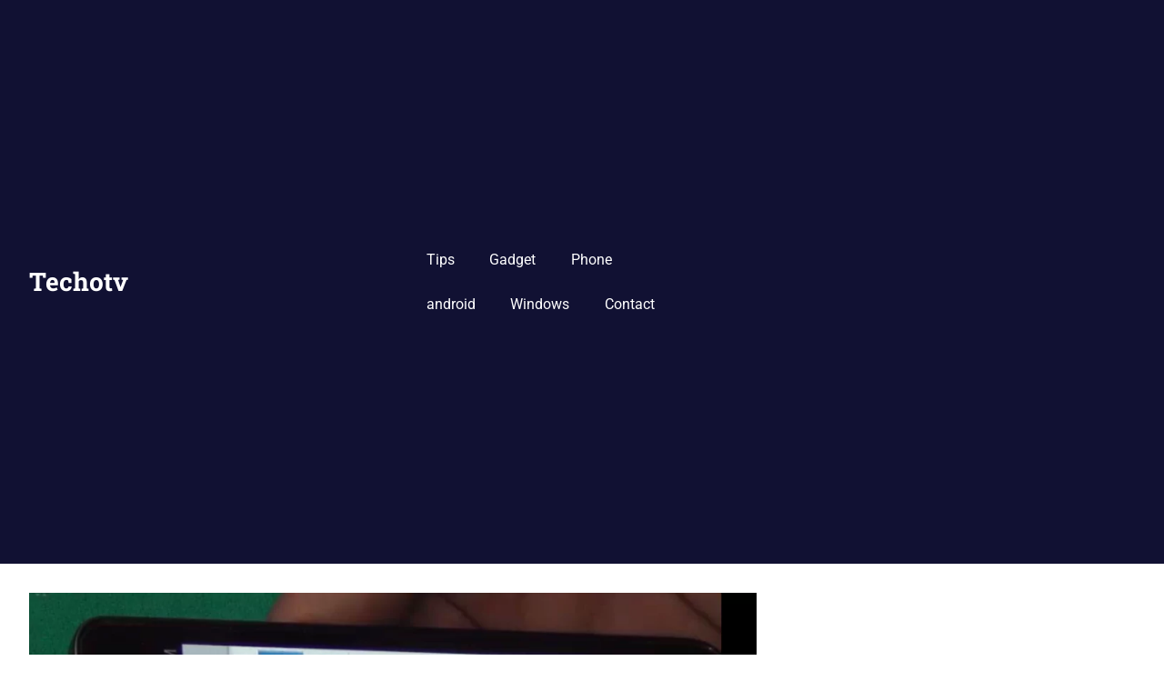

--- FILE ---
content_type: text/html; charset=UTF-8
request_url: https://techotv.com/gmail-app-for-android-new-features-video/
body_size: 13688
content:
<!DOCTYPE html><html
lang=en-US><head><style>img.lazy{min-height:1px}</style><link
href=https://techotv.com/wp-content/plugins/w3-total-cache/pub/js/lazyload.min.js as=script><meta
charset="UTF-8"><meta
name="viewport" content="width=device-width, initial-scale=1"><link
rel=profile href=https://gmpg.org/xfn/11><link
rel=pingback href=https://techotv.com/xmlrpc.php><meta
name='robots' content='index, follow, max-image-preview:large, max-snippet:-1, max-video-preview:-1'><title>Gmail App for Android - New Features - Review - Video</title><meta
name="description" content="How to enable pinch to zoom feature in gmail app for android, other new features in gmail, video review of new gmail app for ICS, Jelly bean and up.."><link
rel=canonical href=https://techotv.com/gmail-app-for-android-new-features-video/ ><meta
property="og:locale" content="en_US"><meta
property="og:type" content="article"><meta
property="og:title" content="Gmail App for Android - New Features - Review - Video"><meta
property="og:description" content="How to enable pinch to zoom feature in gmail app for android, other new features in gmail, video review of new gmail app for ICS, Jelly bean and up.."><meta
property="og:url" content="https://techotv.com/gmail-app-for-android-new-features-video/"><meta
property="og:site_name" content="Techotv"><meta
property="article:published_time" content="2012-12-08T12:33:23+00:00"><meta
property="article:modified_time" content="2012-12-08T12:41:12+00:00"><meta
property="og:image" content="https://techotv.com/wp-content/uploads/2012/12/gmail-app-android-video-thumbnail.png"><meta
property="og:image:width" content="1524"><meta
property="og:image:height" content="771"><meta
property="og:image:type" content="image/png"><meta
name="author" content="Saurabh"><meta
name="twitter:card" content="summary_large_image"><meta
name="twitter:creator" content="@Techotv"><meta
name="twitter:label1" content="Written by"><meta
name="twitter:data1" content="Saurabh"><meta
name="twitter:label2" content="Est. reading time"><meta
name="twitter:data2" content="1 minute"> <script type=application/ld+json class=yoast-schema-graph>{"@context":"https://schema.org","@graph":[{"@type":"Article","@id":"https://techotv.com/gmail-app-for-android-new-features-video/#article","isPartOf":{"@id":"https://techotv.com/gmail-app-for-android-new-features-video/"},"author":{"name":"Saurabh","@id":"https://techotv.com/#/schema/person/52b7aa3c3f5985754b1fe407dff184d3"},"headline":"Gmail App for Android &#8211; New Features [Video]","datePublished":"2012-12-08T12:33:23+00:00","dateModified":"2012-12-08T12:41:12+00:00","mainEntityOfPage":{"@id":"https://techotv.com/gmail-app-for-android-new-features-video/"},"wordCount":182,"commentCount":1,"publisher":{"@id":"https://techotv.com/#organization"},"image":{"@id":"https://techotv.com/gmail-app-for-android-new-features-video/#primaryimage"},"thumbnailUrl":"https://techotv.com/wp-content/uploads/2012/12/gmail-app-android-video-thumbnail.png","keywords":["android apps","gmail"],"articleSection":["Tips"],"inLanguage":"en-US","potentialAction":[{"@type":"CommentAction","name":"Comment","target":["https://techotv.com/gmail-app-for-android-new-features-video/#respond"]}]},{"@type":"WebPage","@id":"https://techotv.com/gmail-app-for-android-new-features-video/","url":"https://techotv.com/gmail-app-for-android-new-features-video/","name":"Gmail App for Android - New Features - Review - Video","isPartOf":{"@id":"https://techotv.com/#website"},"primaryImageOfPage":{"@id":"https://techotv.com/gmail-app-for-android-new-features-video/#primaryimage"},"image":{"@id":"https://techotv.com/gmail-app-for-android-new-features-video/#primaryimage"},"thumbnailUrl":"https://techotv.com/wp-content/uploads/2012/12/gmail-app-android-video-thumbnail.png","datePublished":"2012-12-08T12:33:23+00:00","dateModified":"2012-12-08T12:41:12+00:00","description":"How to enable pinch to zoom feature in gmail app for android, other new features in gmail, video review of new gmail app for ICS, Jelly bean and up..","breadcrumb":{"@id":"https://techotv.com/gmail-app-for-android-new-features-video/#breadcrumb"},"inLanguage":"en-US","potentialAction":[{"@type":"ReadAction","target":["https://techotv.com/gmail-app-for-android-new-features-video/"]}]},{"@type":"ImageObject","inLanguage":"en-US","@id":"https://techotv.com/gmail-app-for-android-new-features-video/#primaryimage","url":"https://techotv.com/wp-content/uploads/2012/12/gmail-app-android-video-thumbnail.png","contentUrl":"https://techotv.com/wp-content/uploads/2012/12/gmail-app-android-video-thumbnail.png","width":"1524","height":"771"},{"@type":"BreadcrumbList","@id":"https://techotv.com/gmail-app-for-android-new-features-video/#breadcrumb","itemListElement":[{"@type":"ListItem","position":1,"name":"Home","item":"https://techotv.com/"},{"@type":"ListItem","position":2,"name":"Tips","item":"https://techotv.com/category/tips/"},{"@type":"ListItem","position":3,"name":"Gmail App for Android &#8211; New Features [Video]"}]},{"@type":"WebSite","@id":"https://techotv.com/#website","url":"https://techotv.com/","name":"Techotv","description":"AI Blog, AGI, LLM, Online Tips, Android Apps, Tutorials, Reviews","publisher":{"@id":"https://techotv.com/#organization"},"potentialAction":[{"@type":"SearchAction","target":{"@type":"EntryPoint","urlTemplate":"https://techotv.com/?s={search_term_string}"},"query-input":{"@type":"PropertyValueSpecification","valueRequired":true,"valueName":"search_term_string"}}],"inLanguage":"en-US"},{"@type":"Organization","@id":"https://techotv.com/#organization","name":"Techotv","url":"https://techotv.com/","logo":{"@type":"ImageObject","inLanguage":"en-US","@id":"https://techotv.com/#/schema/logo/image/","url":"https://techotv.com/wp-content/uploads/2019/04/cropped-logo.png","contentUrl":"https://techotv.com/wp-content/uploads/2019/04/cropped-logo.png","width":247,"height":79,"caption":"Techotv"},"image":{"@id":"https://techotv.com/#/schema/logo/image/"}},{"@type":"Person","@id":"https://techotv.com/#/schema/person/52b7aa3c3f5985754b1fe407dff184d3","name":"Saurabh","description":"Saurabh kumar is one of the esteemed and popular bloggers from India. Beside blogging, he loves coding also. He has developed several android apps. He keeps exploring the tech world. He runs several websites, blogs and projects quite prospective.","sameAs":["https://x.com/Techotv"]}]}</script> <link
rel=alternate type=application/rss+xml title="Techotv &raquo; Feed" href=https://techotv.com/feed/ ><link
rel=alternate type=application/rss+xml title="Techotv &raquo; Comments Feed" href=https://techotv.com/comments/feed/ ><link
rel=alternate type=application/rss+xml title="Techotv &raquo; Gmail App for Android &#8211; New Features [Video] Comments Feed" href=https://techotv.com/gmail-app-for-android-new-features-video/feed/ ><link
rel=alternate title="oEmbed (JSON)" type=application/json+oembed href="https://techotv.com/wp-json/oembed/1.0/embed?url=https%3A%2F%2Ftechotv.com%2Fgmail-app-for-android-new-features-video%2F"><link
rel=alternate title="oEmbed (XML)" type=text/xml+oembed href="https://techotv.com/wp-json/oembed/1.0/embed?url=https%3A%2F%2Ftechotv.com%2Fgmail-app-for-android-new-features-video%2F&#038;format=xml"><style id=wp-img-auto-sizes-contain-inline-css>img:is([sizes=auto i],[sizes^="auto," i]){contain-intrinsic-size:3000px 1500px}</style><link
rel=stylesheet href=https://techotv.com/wp-content/cache/minify/d7e80.css media=all><style id=wp-emoji-styles-inline-css>img.wp-smiley,img.emoji{display:inline !important;border:none !important;box-shadow:none !important;height:1em !important;width:1em !important;margin:0
0.07em !important;vertical-align:-0.1em !important;background:none !important;padding:0
!important}</style><style id=wp-block-library-inline-css>/*<![CDATA[*/:root{--wp-block-synced-color:#7a00df;--wp-block-synced-color--rgb:122,0,223;--wp-bound-block-color:var(--wp-block-synced-color);--wp-editor-canvas-background:#ddd;--wp-admin-theme-color:#007cba;--wp-admin-theme-color--rgb:0,124,186;--wp-admin-theme-color-darker-10:#006ba1;--wp-admin-theme-color-darker-10--rgb:0,107,160.5;--wp-admin-theme-color-darker-20:#005a87;--wp-admin-theme-color-darker-20--rgb:0,90,135;--wp-admin-border-width-focus:2px}@media (min-resolution:192dpi){:root{--wp-admin-border-width-focus:1.5px}}.wp-element-button{cursor:pointer}:root .has-very-light-gray-background-color{background-color:#eee}:root .has-very-dark-gray-background-color{background-color:#313131}:root .has-very-light-gray-color{color:#eee}:root .has-very-dark-gray-color{color:#313131}:root .has-vivid-green-cyan-to-vivid-cyan-blue-gradient-background{background:linear-gradient(135deg,#00d084,#0693e3)}:root .has-purple-crush-gradient-background{background:linear-gradient(135deg,#34e2e4,#4721fb 50%,#ab1dfe)}:root .has-hazy-dawn-gradient-background{background:linear-gradient(135deg,#faaca8,#dad0ec)}:root .has-subdued-olive-gradient-background{background:linear-gradient(135deg,#fafae1,#67a671)}:root .has-atomic-cream-gradient-background{background:linear-gradient(135deg,#fdd79a,#004a59)}:root .has-nightshade-gradient-background{background:linear-gradient(135deg,#330968,#31cdcf)}:root .has-midnight-gradient-background{background:linear-gradient(135deg,#020381,#2874fc)}:root{--wp--preset--font-size--normal:16px;--wp--preset--font-size--huge:42px}.has-regular-font-size{font-size:1em}.has-larger-font-size{font-size:2.625em}.has-normal-font-size{font-size:var(--wp--preset--font-size--normal)}.has-huge-font-size{font-size:var(--wp--preset--font-size--huge)}.has-text-align-center{text-align:center}.has-text-align-left{text-align:left}.has-text-align-right{text-align:right}.has-fit-text{white-space:nowrap!important}#end-resizable-editor-section{display:none}.aligncenter{clear:both}.items-justified-left{justify-content:flex-start}.items-justified-center{justify-content:center}.items-justified-right{justify-content:flex-end}.items-justified-space-between{justify-content:space-between}.screen-reader-text{border:0;clip-path:inset(50%);height:1px;margin:-1px;overflow:hidden;padding:0;position:absolute;width:1px;word-wrap:normal!important}.screen-reader-text:focus{background-color:#ddd;clip-path:none;color:#444;display:block;font-size:1em;height:auto;left:5px;line-height:normal;padding:15px
23px 14px;text-decoration:none;top:5px;width:auto;z-index:100000}html :where(.has-border-color){border-style:solid}html :where([style*=border-top-color]){border-top-style:solid}html :where([style*=border-right-color]){border-right-style:solid}html :where([style*=border-bottom-color]){border-bottom-style:solid}html :where([style*=border-left-color]){border-left-style:solid}html :where([style*=border-width]){border-style:solid}html :where([style*=border-top-width]){border-top-style:solid}html :where([style*=border-right-width]){border-right-style:solid}html :where([style*=border-bottom-width]){border-bottom-style:solid}html :where([style*=border-left-width]){border-left-style:solid}html :where(img[class*=wp-image-]){height:auto;max-width:100%}:where(figure){margin:0
0 1em}html :where(.is-position-sticky){--wp-admin--admin-bar--position-offset:var(--wp-admin--admin-bar--height,0px)}@media screen and (max-width:600px){html:where(.is-position-sticky){--wp-admin--admin-bar--position-offset:0px}}/*]]>*/</style><style id=global-styles-inline-css>/*<![CDATA[*/:root{--wp--preset--aspect-ratio--square:1;--wp--preset--aspect-ratio--4-3:4/3;--wp--preset--aspect-ratio--3-4:3/4;--wp--preset--aspect-ratio--3-2:3/2;--wp--preset--aspect-ratio--2-3:2/3;--wp--preset--aspect-ratio--16-9:16/9;--wp--preset--aspect-ratio--9-16:9/16;--wp--preset--color--black:#000;--wp--preset--color--cyan-bluish-gray:#abb8c3;--wp--preset--color--white:#fff;--wp--preset--color--pale-pink:#f78da7;--wp--preset--color--vivid-red:#cf2e2e;--wp--preset--color--luminous-vivid-orange:#ff6900;--wp--preset--color--luminous-vivid-amber:#fcb900;--wp--preset--color--light-green-cyan:#7bdcb5;--wp--preset--color--vivid-green-cyan:#00d084;--wp--preset--color--pale-cyan-blue:#8ed1fc;--wp--preset--color--vivid-cyan-blue:#0693e3;--wp--preset--color--vivid-purple:#9b51e0;--wp--preset--color--primary:#47a;--wp--preset--color--secondary:#147;--wp--preset--color--tertiary:#113;--wp--preset--color--accent:#174;--wp--preset--color--highlight:#aa445e;--wp--preset--color--light-gray:#ddd;--wp--preset--color--gray:#999;--wp--preset--color--dark-gray:#222;--wp--preset--gradient--vivid-cyan-blue-to-vivid-purple:linear-gradient(135deg,rgb(6,147,227) 0%,rgb(155,81,224) 100%);--wp--preset--gradient--light-green-cyan-to-vivid-green-cyan:linear-gradient(135deg,rgb(122,220,180) 0%,rgb(0,208,130) 100%);--wp--preset--gradient--luminous-vivid-amber-to-luminous-vivid-orange:linear-gradient(135deg,rgb(252,185,0) 0%,rgb(255,105,0) 100%);--wp--preset--gradient--luminous-vivid-orange-to-vivid-red:linear-gradient(135deg,rgb(255,105,0) 0%,rgb(207,46,46) 100%);--wp--preset--gradient--very-light-gray-to-cyan-bluish-gray:linear-gradient(135deg,rgb(238,238,238) 0%,rgb(169,184,195) 100%);--wp--preset--gradient--cool-to-warm-spectrum:linear-gradient(135deg,rgb(74,234,220) 0%,rgb(151,120,209) 20%,rgb(207,42,186) 40%,rgb(238,44,130) 60%,rgb(251,105,98) 80%,rgb(254,248,76) 100%);--wp--preset--gradient--blush-light-purple:linear-gradient(135deg,rgb(255,206,236) 0%,rgb(152,150,240) 100%);--wp--preset--gradient--blush-bordeaux:linear-gradient(135deg,rgb(254,205,165) 0%,rgb(254,45,45) 50%,rgb(107,0,62) 100%);--wp--preset--gradient--luminous-dusk:linear-gradient(135deg,rgb(255,203,112) 0%,rgb(199,81,192) 50%,rgb(65,88,208) 100%);--wp--preset--gradient--pale-ocean:linear-gradient(135deg,rgb(255,245,203) 0%,rgb(182,227,212) 50%,rgb(51,167,181) 100%);--wp--preset--gradient--electric-grass:linear-gradient(135deg,rgb(202,248,128) 0%,rgb(113,206,126) 100%);--wp--preset--gradient--midnight:linear-gradient(135deg,rgb(2,3,129) 0%,rgb(40,116,252) 100%);--wp--preset--font-size--small:13px;--wp--preset--font-size--medium:20px;--wp--preset--font-size--large:36px;--wp--preset--font-size--x-large:42px;--wp--preset--spacing--20:0.44rem;--wp--preset--spacing--30:0.67rem;--wp--preset--spacing--40:1rem;--wp--preset--spacing--50:1.5rem;--wp--preset--spacing--60:2.25rem;--wp--preset--spacing--70:3.38rem;--wp--preset--spacing--80:5.06rem;--wp--preset--shadow--natural:6px 6px 9px rgba(0, 0, 0, 0.2);--wp--preset--shadow--deep:12px 12px 50px rgba(0, 0, 0, 0.4);--wp--preset--shadow--sharp:6px 6px 0px rgba(0, 0, 0, 0.2);--wp--preset--shadow--outlined:6px 6px 0px -3px rgb(255, 255, 255), 6px 6px rgb(0, 0, 0);--wp--preset--shadow--crisp:6px 6px 0px rgb(0, 0, 0)}:where(.is-layout-flex){gap:0.5em}:where(.is-layout-grid){gap:0.5em}body .is-layout-flex{display:flex}.is-layout-flex{flex-wrap:wrap;align-items:center}.is-layout-flex>:is(*,div){margin:0}body .is-layout-grid{display:grid}.is-layout-grid>:is(*,div){margin:0}:where(.wp-block-columns.is-layout-flex){gap:2em}:where(.wp-block-columns.is-layout-grid){gap:2em}:where(.wp-block-post-template.is-layout-flex){gap:1.25em}:where(.wp-block-post-template.is-layout-grid){gap:1.25em}.has-black-color{color:var(--wp--preset--color--black) !important}.has-cyan-bluish-gray-color{color:var(--wp--preset--color--cyan-bluish-gray) !important}.has-white-color{color:var(--wp--preset--color--white) !important}.has-pale-pink-color{color:var(--wp--preset--color--pale-pink) !important}.has-vivid-red-color{color:var(--wp--preset--color--vivid-red) !important}.has-luminous-vivid-orange-color{color:var(--wp--preset--color--luminous-vivid-orange) !important}.has-luminous-vivid-amber-color{color:var(--wp--preset--color--luminous-vivid-amber) !important}.has-light-green-cyan-color{color:var(--wp--preset--color--light-green-cyan) !important}.has-vivid-green-cyan-color{color:var(--wp--preset--color--vivid-green-cyan) !important}.has-pale-cyan-blue-color{color:var(--wp--preset--color--pale-cyan-blue) !important}.has-vivid-cyan-blue-color{color:var(--wp--preset--color--vivid-cyan-blue) !important}.has-vivid-purple-color{color:var(--wp--preset--color--vivid-purple) !important}.has-black-background-color{background-color:var(--wp--preset--color--black) !important}.has-cyan-bluish-gray-background-color{background-color:var(--wp--preset--color--cyan-bluish-gray) !important}.has-white-background-color{background-color:var(--wp--preset--color--white) !important}.has-pale-pink-background-color{background-color:var(--wp--preset--color--pale-pink) !important}.has-vivid-red-background-color{background-color:var(--wp--preset--color--vivid-red) !important}.has-luminous-vivid-orange-background-color{background-color:var(--wp--preset--color--luminous-vivid-orange) !important}.has-luminous-vivid-amber-background-color{background-color:var(--wp--preset--color--luminous-vivid-amber) !important}.has-light-green-cyan-background-color{background-color:var(--wp--preset--color--light-green-cyan) !important}.has-vivid-green-cyan-background-color{background-color:var(--wp--preset--color--vivid-green-cyan) !important}.has-pale-cyan-blue-background-color{background-color:var(--wp--preset--color--pale-cyan-blue) !important}.has-vivid-cyan-blue-background-color{background-color:var(--wp--preset--color--vivid-cyan-blue) !important}.has-vivid-purple-background-color{background-color:var(--wp--preset--color--vivid-purple) !important}.has-black-border-color{border-color:var(--wp--preset--color--black) !important}.has-cyan-bluish-gray-border-color{border-color:var(--wp--preset--color--cyan-bluish-gray) !important}.has-white-border-color{border-color:var(--wp--preset--color--white) !important}.has-pale-pink-border-color{border-color:var(--wp--preset--color--pale-pink) !important}.has-vivid-red-border-color{border-color:var(--wp--preset--color--vivid-red) !important}.has-luminous-vivid-orange-border-color{border-color:var(--wp--preset--color--luminous-vivid-orange) !important}.has-luminous-vivid-amber-border-color{border-color:var(--wp--preset--color--luminous-vivid-amber) !important}.has-light-green-cyan-border-color{border-color:var(--wp--preset--color--light-green-cyan) !important}.has-vivid-green-cyan-border-color{border-color:var(--wp--preset--color--vivid-green-cyan) !important}.has-pale-cyan-blue-border-color{border-color:var(--wp--preset--color--pale-cyan-blue) !important}.has-vivid-cyan-blue-border-color{border-color:var(--wp--preset--color--vivid-cyan-blue) !important}.has-vivid-purple-border-color{border-color:var(--wp--preset--color--vivid-purple) !important}.has-vivid-cyan-blue-to-vivid-purple-gradient-background{background:var(--wp--preset--gradient--vivid-cyan-blue-to-vivid-purple) !important}.has-light-green-cyan-to-vivid-green-cyan-gradient-background{background:var(--wp--preset--gradient--light-green-cyan-to-vivid-green-cyan) !important}.has-luminous-vivid-amber-to-luminous-vivid-orange-gradient-background{background:var(--wp--preset--gradient--luminous-vivid-amber-to-luminous-vivid-orange) !important}.has-luminous-vivid-orange-to-vivid-red-gradient-background{background:var(--wp--preset--gradient--luminous-vivid-orange-to-vivid-red) !important}.has-very-light-gray-to-cyan-bluish-gray-gradient-background{background:var(--wp--preset--gradient--very-light-gray-to-cyan-bluish-gray) !important}.has-cool-to-warm-spectrum-gradient-background{background:var(--wp--preset--gradient--cool-to-warm-spectrum) !important}.has-blush-light-purple-gradient-background{background:var(--wp--preset--gradient--blush-light-purple) !important}.has-blush-bordeaux-gradient-background{background:var(--wp--preset--gradient--blush-bordeaux) !important}.has-luminous-dusk-gradient-background{background:var(--wp--preset--gradient--luminous-dusk) !important}.has-pale-ocean-gradient-background{background:var(--wp--preset--gradient--pale-ocean) !important}.has-electric-grass-gradient-background{background:var(--wp--preset--gradient--electric-grass) !important}.has-midnight-gradient-background{background:var(--wp--preset--gradient--midnight) !important}.has-small-font-size{font-size:var(--wp--preset--font-size--small) !important}.has-medium-font-size{font-size:var(--wp--preset--font-size--medium) !important}.has-large-font-size{font-size:var(--wp--preset--font-size--large) !important}.has-x-large-font-size{font-size:var(--wp--preset--font-size--x-large) !important}/*]]>*/</style><style id=classic-theme-styles-inline-css>/*! This file is auto-generated */
.wp-block-button__link{color:#fff;background-color:#32373c;border-radius:9999px;box-shadow:none;text-decoration:none;padding:calc(.667em + 2px) calc(1.333em + 2px);font-size:1.125em}.wp-block-file__button{background:#32373c;color:#fff;text-decoration:none}</style><link
rel=stylesheet href=https://techotv.com/wp-content/cache/minify/12c2e.css media=all><style id=ez-toc-inline-css>div#ez-toc-container .ez-toc-title{font-size:120%}div#ez-toc-container .ez-toc-title{font-weight:500}div#ez-toc-container ul li , div#ez-toc-container ul li
a{font-size:95%}div#ez-toc-container ul li , div#ez-toc-container ul li
a{font-weight:500}div#ez-toc-container nav ul ul
li{font-size:90%}.ez-toc-container-direction{direction:ltr}.ez-toc-counter
ul{counter-reset:item }.ez-toc-counter nav ul li a::before{content:counters(item, '.', decimal) '. ';display:inline-block;counter-increment:item;flex-grow:0;flex-shrink:0;margin-right: .2em;float:left}.ez-toc-widget-direction{direction:ltr}.ez-toc-widget-container
ul{counter-reset:item }.ez-toc-widget-container nav ul li a::before{content:counters(item, '.', decimal) '. ';display:inline-block;counter-increment:item;flex-grow:0;flex-shrink:0;margin-right: .2em;float:left}</style><link
rel=stylesheet href=https://techotv.com/wp-content/cache/minify/061da.css media=all><style id=gridbox-stylesheet-inline-css>.site-description, .type-post .entry-footer .entry-tags{position:absolute;clip:rect(1px, 1px, 1px, 1px);width:1px;height:1px;overflow:hidden}</style><link
rel=stylesheet href=https://techotv.com/wp-content/cache/minify/fe959.css media=all><style id=akismet-widget-style-inline-css>/*<![CDATA[*/.a-stats{--akismet-color-mid-green:#357b49;--akismet-color-white:#fff;--akismet-color-light-grey:#f6f7f7;max-width:350px;width:auto}.a-stats
*{all:unset;box-sizing:border-box}.a-stats
strong{font-weight:600}.a-stats a.a-stats__link,
.a-stats a.a-stats__link:visited,
.a-stats a.a-stats__link:active{background:var(--akismet-color-mid-green);border:none;box-shadow:none;border-radius:8px;color:var(--akismet-color-white);cursor:pointer;display:block;font-family:-apple-system,BlinkMacSystemFont,'Segoe UI','Roboto','Oxygen-Sans','Ubuntu','Cantarell','Helvetica Neue',sans-serif;font-weight:500;padding:12px;text-align:center;text-decoration:none;transition:all 0.2s ease}.widget .a-stats a.a-stats__link:focus{background:var(--akismet-color-mid-green);color:var(--akismet-color-white);text-decoration:none}.a-stats a.a-stats__link:hover{filter:brightness(110%);box-shadow:0 4px 12px rgba(0, 0, 0, 0.06), 0 0 2px rgba(0, 0, 0, 0.16)}.a-stats
.count{color:var(--akismet-color-white);display:block;font-size:1.5em;line-height:1.4;padding:0
13px;white-space:nowrap}/*]]>*/</style><link
rel=stylesheet href=https://techotv.com/wp-content/cache/minify/97f94.css media=all><style id=yarpp-thumbnails-inline-css>.yarpp-thumbnails-horizontal .yarpp-thumbnail{width:130px;height:170px;margin:5px;margin-left:0px}.yarpp-thumbnail>img,.yarpp-thumbnail-default{width:120px;height:120px;margin:5px}.yarpp-thumbnails-horizontal .yarpp-thumbnail-title{margin:7px;margin-top:0px;width:120px}.yarpp-thumbnail-default>img{min-height:120px;min-width:120px}</style> <script defer src=https://techotv.com/wp-content/cache/minify/8313e.js></script> <link
rel=https://api.w.org/ href=https://techotv.com/wp-json/ ><link
rel=alternate title=JSON type=application/json href=https://techotv.com/wp-json/wp/v2/posts/2384><link
rel=EditURI type=application/rsd+xml title=RSD href=https://techotv.com/xmlrpc.php?rsd><meta
name="generator" content="WordPress 6.9"><link
rel=shortlink href='https://techotv.com/?p=2384'> <script type=application/ld+json>[{"@context":"http:\/\/schema.org\/","@type":"WPHeader","url":"https:\/\/techotv.com","headline":"Gmail App for Android &#8211; New Features [Video]","description":"AI Blog, AGI, LLM, Online Tips, Android Apps, Tutorials, Reviews"},{"@context":"http:\/\/schema.org\/","@type":"WPFooter","url":"https:\/\/techotv.com","headline":"Gmail App for Android &#8211; New Features [Video]","description":"AI Blog, AGI, LLM, Online Tips, Android Apps, Tutorials, Reviews","copyrightYear":"2012"}]</script> <script>if(typeof videojs!="undefined"){videojs.options.flash.swf="https://techotv.com/wp-content/plugins/videojs-html5-video-player-for-wordpress/videojs/video-js.swf";}
document.createElement("video");document.createElement("audio");document.createElement("track");</script>  <script type=application/ld+json>{"@context":"http://schema.org","@type":"BreadcrumbList","itemListElement":[{"@type":"ListItem","position":1,"item":{"@id":"https://techotv.com","name":"Home"}},{"@type":"ListItem","position":2,"item":{"@id":"https://techotv.com/gmail-app-for-android-new-features-video/","name":"Gmail App for Android &#8211; New Features [Video]","image":"https://techotv.com/wp-content/uploads/2012/12/gmail-app-android-video-thumbnail.png"}}]}</script> <link
rel=icon href=https://techotv.com/wp-content/uploads/2019/04/cropped-logo-3-32x32.png sizes=32x32><link
rel=icon href=https://techotv.com/wp-content/uploads/2019/04/cropped-logo-3-192x192.png sizes=192x192><link
rel=apple-touch-icon href=https://techotv.com/wp-content/uploads/2019/04/cropped-logo-3-180x180.png><meta
name="msapplication-TileImage" content="https://techotv.com/wp-content/uploads/2019/04/cropped-logo-3-270x270.png"> <script async src="https://pagead2.googlesyndication.com/pagead/js/adsbygoogle.js?client=ca-pub-1884618479883150"
     crossorigin=anonymous></script> <link
rel=stylesheet href=https://techotv.com/wp-content/cache/minify/8734f.css media=all></head><body
class="wp-singular post-template-default single single-post postid-2384 single-format-standard wp-embed-responsive wp-theme-gridbox post-layout-three-columns post-layout-columns author-hidden"><div
id=page class="hfeed site"><a
class="skip-link screen-reader-text" href=#content>Skip to content</a><header
id=masthead class="site-header clearfix" role=banner><div
class="header-main container clearfix"><div
id=logo class="site-branding clearfix"><p
class=site-title><a
href=https://techotv.com/ rel=home>Techotv</a></p><p
class=site-description>AI Blog, AGI, LLM, Online Tips, Android Apps, Tutorials, Reviews</p></div>
<button
class="primary-menu-toggle menu-toggle" aria-controls=primary-menu aria-expanded=false >
<svg
class="icon icon-menu" aria-hidden=true role=img> <use
xlink:href=https://techotv.com/wp-content/themes/gridbox/assets/icons/genericons-neue.svg#menu></use> </svg><svg
class="icon icon-close" aria-hidden=true role=img> <use
xlink:href=https://techotv.com/wp-content/themes/gridbox/assets/icons/genericons-neue.svg#close></use> </svg>		<span
class="menu-toggle-text screen-reader-text">Menu</span>
</button><div
class=primary-navigation><nav
id=site-navigation class=main-navigation role=navigation  aria-label="Primary Menu"><ul
id=primary-menu class=menu><li
id=menu-item-115 class="menu-item menu-item-type-taxonomy menu-item-object-category current-post-ancestor current-menu-parent current-post-parent menu-item-115"><a
href=https://techotv.com/category/tips/ >Tips</a></li>
<li
id=menu-item-116 class="menu-item menu-item-type-taxonomy menu-item-object-category menu-item-116"><a
href=https://techotv.com/category/gadget/ >Gadget</a></li>
<li
id=menu-item-500 class="menu-item menu-item-type-taxonomy menu-item-object-category menu-item-500"><a
href=https://techotv.com/category/mobile/ >Phone</a></li>
<li
id=menu-item-7455 class="menu-item menu-item-type-taxonomy menu-item-object-category menu-item-7455"><a
href=https://techotv.com/category/android/ >android</a></li>
<li
id=menu-item-7456 class="menu-item menu-item-type-taxonomy menu-item-object-category menu-item-7456"><a
href=https://techotv.com/category/windows/ >Windows</a></li>
<li
id=menu-item-7457 class="menu-item menu-item-type-post_type menu-item-object-page menu-item-7457"><a
href=https://techotv.com/contact/ >Contact</a></li></ul></nav></div></div></header><div
id=content class="site-content container clearfix"><section
id=primary class="content-single content-area"><main
id=main class=site-main role=main><article
id=post-2384 class="post-2384 post type-post status-publish format-standard has-post-thumbnail hentry category-tips tag-android-apps tag-gmail"><img
width=800 height=405 src="data:image/svg+xml,%3Csvg%20xmlns='http://www.w3.org/2000/svg'%20viewBox='0%200%20800%20405'%3E%3C/svg%3E" data-src=https://techotv.com/wp-content/uploads/2012/12/gmail-app-android-video-thumbnail.png.webp class="attachment-post-thumbnail size-post-thumbnail wp-post-image lazy" alt decoding=async fetchpriority=high data-srcset="https://techotv.com/wp-content/uploads/2012/12/gmail-app-android-video-thumbnail.png.webp 1524w,  https://techotv.com/wp-content/uploads/2012/12/gmail-app-android-video-thumbnail-500x252.png.webp 500w,  https://techotv.com/wp-content/uploads/2012/12/gmail-app-android-video-thumbnail-1024x518.png.webp 1024w" data-sizes="(max-width: 800px) 100vw, 800px"><header
class=entry-header><h1 class="entry-title">Gmail App for Android &#8211; New Features [Video]</h1><div
class=entry-meta><span
class=meta-date><a
href=https://techotv.com/gmail-app-for-android-new-features-video/ title="6:03 pm" rel=bookmark><time
class="entry-date published updated" datetime=2012-12-08T18:03:23+05:30>December 8, 2012</time></a></span><span
class=meta-author> <span
class="author vcard"><a
class="url fn n" href=https://techotv.com/author/saurabh/ title="View all posts by Saurabh" rel=author>Saurabh</a></span></span><span
class=meta-category> <a
href=https://techotv.com/category/tips/ rel="category tag">Tips</a></span></div></header><div
class="entry-content clearfix"><div
itemscope itemtype=http://schema.org/VideoObject><meta
itemprop="thumbnail" content="https://techotv.com/wp-content/uploads/2012/12/gmail-app-android-video-thumbnail-500x252.png"><video
id=example_video_id_921064675 class="video-js vjs-default-skin" width=560 height=315 poster=https://techotv.com/wp-content/uploads/2012/12/gmail-app-android-video-thumbnail-500x252.png.webp controls preload=auto data-setup=[]>
<source
src=https://techotv.com/wp-content/uploads/video/gmail-app-android-ics-jelly-bean-review-update.mp4 type=video/mp4></video><meta
itemprop="duration" content="T4M42S"></p><p>In the given video above, we&#8217;ve presented review of the <span
itemprop=name>new gmail app (version 4.2.1) released for Android 4 + OS</span>. <span
itemprop=description>How the swiping action can be configured in gmail app. How messages are displayed if we use auo-fit messages option. How pinch to zoom works for message content in the app. How picture/image attachments are displayed now. </span>The new update is really cool but unfortunately not available for older version of android. Watch the video to get a taste of it even if you don&#8217;t have an android device with the latest version or ICS or Jelly Bean flavor.</p><p>Test Device used: Samsung Galaxy SII runing Jelly Bean android 4.1.2.</p><p>We&#8217;d also like to receive your feedback on the video player used in this post. If you face any kinf of issue with video playing, please inform us via comments so that we could enable easy and powerful user experience on our blog.</p></div><div
class='yarpp yarpp-related yarpp-related-website yarpp-template-thumbnails'><h3>Related posts:</h3><div
class=yarpp-thumbnails-horizontal>
<a
class=yarpp-thumbnail rel=norewrite href=https://techotv.com/new-gmail-app-ios-update-android-4/ title='Download new Gmail app for iOS and Android with new features'>
<img
width=120 height=72 src="data:image/svg+xml,%3Csvg%20xmlns='http://www.w3.org/2000/svg'%20viewBox='0%200%20120%2072'%3E%3C/svg%3E" data-src=https://techotv.com/wp-content/uploads/2012/12/gmail-ios-download.jpg.webp class="attachment-yarpp-thumbnail size-yarpp-thumbnail wp-post-image lazy" alt data-pin-nopin=true><span
class=yarpp-thumbnail-title>Download new Gmail app for iOS and Android with new features</span></a>
<a
class=yarpp-thumbnail rel=norewrite href=https://techotv.com/official-jelly-bean-android-4-1-2-for-samsung-galaxy-s2-review-video/ title='Official Jelly Bean Android 4.1.2 for Samsung Galaxy S2 &#8211; Review [Video]'>
<img
width=1 height=1 src="data:image/svg+xml,%3Csvg%20xmlns='http://www.w3.org/2000/svg'%20viewBox='0%200%201%201'%3E%3C/svg%3E" data-src=https://techotv.com/wp-content/uploads/2012/12/galaxy-s2-jelly-bean-update.png.webp class="attachment-yarpp-thumbnail size-yarpp-thumbnail wp-post-image lazy" alt data-pin-nopin=true><span
class=yarpp-thumbnail-title>Official Jelly Bean Android 4.1.2 for Samsung Galaxy S2 &#8211; Review [Video]</span></a>
<a
class=yarpp-thumbnail rel=norewrite href=https://techotv.com/how-to-flash-samsung-galaxy-s2-ii-with-official-jelly-bean-android-firmware/ title='How to flash Samsung Galaxy SII with official Jelly Bean Android firmware'>
<img
width=72 height=120 src="data:image/svg+xml,%3Csvg%20xmlns='http://www.w3.org/2000/svg'%20viewBox='0%200%2072%20120'%3E%3C/svg%3E" data-src=https://techotv.com/wp-content/uploads/2012/11/official-jelly-bean-samsung-galaxy-s2-android-4-1-2.png.webp class="attachment-yarpp-thumbnail size-yarpp-thumbnail wp-post-image lazy" alt data-pin-nopin=true data-srcset="https://techotv.com/wp-content/uploads/2012/11/official-jelly-bean-samsung-galaxy-s2-android-4-1-2.png.webp 480w,  https://techotv.com/wp-content/uploads/2012/11/official-jelly-bean-samsung-galaxy-s2-android-4-1-2-240x400.png.webp 240w" data-sizes="(max-width: 72px) 100vw, 72px"><span
class=yarpp-thumbnail-title>How to flash Samsung Galaxy SII with official Jelly Bean Android firmware</span></a>
<a
class=yarpp-thumbnail rel=norewrite href=https://techotv.com/enable-reading-pane-in-gmail/ title='Enable Reading Preview Pane in Gmail'>
<img
width=120 height=80 src="data:image/svg+xml,%3Csvg%20xmlns='http://www.w3.org/2000/svg'%20viewBox='0%200%20120%2080'%3E%3C/svg%3E" data-src=https://techotv.com/wp-content/uploads/2012/09/enable-gmail-preview-pane.png.webp class="attachment-yarpp-thumbnail size-yarpp-thumbnail wp-post-image lazy" alt data-pin-nopin=true data-srcset="https://techotv.com/wp-content/uploads/2012/09/enable-gmail-preview-pane.png.webp 944w,  https://techotv.com/wp-content/uploads/2012/09/enable-gmail-preview-pane-300x201.png.webp 300w" data-sizes="(max-width: 120px) 100vw, 120px"><span
class=yarpp-thumbnail-title>Enable Reading Preview Pane in Gmail</span></a>
<a
class=yarpp-thumbnail rel=norewrite href=https://techotv.com/gmail-login-gmail-sign-in-gmail-account-tips/ title='Gmail Login | Gmail Sign in | Gmail Account Tips'>
<img
width=108 height=120 src="data:image/svg+xml,%3Csvg%20xmlns='http://www.w3.org/2000/svg'%20viewBox='0%200%20108%20120'%3E%3C/svg%3E" data-src=https://techotv.com/wp-content/uploads/2012/08/gmail-sign-in.png.webp class="attachment-yarpp-thumbnail size-yarpp-thumbnail wp-post-image lazy" alt data-pin-nopin=true data-srcset="https://techotv.com/wp-content/uploads/2012/08/gmail-sign-in.png.webp 768w,  https://techotv.com/wp-content/uploads/2012/08/gmail-sign-in-269x300.png.webp 269w" data-sizes="(max-width: 108px) 100vw, 108px"><span
class=yarpp-thumbnail-title>Gmail Login | Gmail Sign in | Gmail Account Tips</span></a></div></div></div><footer
class=entry-footer><div
class="entry-tags clearfix">
<span
class=meta-tags>
<a
href=https://techotv.com/tag/android-apps/ rel=tag>android apps</a><a
href=https://techotv.com/tag/gmail/ rel=tag>gmail</a>		</span></div><nav
class="navigation post-navigation" aria-label=Posts><h2 class="screen-reader-text">Post navigation</h2><div
class=nav-links><div
class=nav-previous><a
href=https://techotv.com/setup-wifi-network-connection-signal-quality-increase/ rel=prev><span
class=screen-reader-text>Previous Post:</span>Top 5 ways to boost WiFi network connection quality</a></div><div
class=nav-next><a
href=https://techotv.com/5-ways-open-control-panel-windows-8-video/ rel=next><span
class=screen-reader-text>Next Post:</span>5 quick ways to open control panel on Windows 8</a></div></div></nav></footer></article><div
id=comments class=comments-area><header
class=comments-header><h2 class="comments-title">
One comment</h2></header><ol
class=comment-list>
<li
id=comment-4476 class="comment even thread-even depth-1"><article
id=div-comment-4476 class=comment-body><footer
class=comment-meta><div
class="comment-author vcard">
<b
class=fn>Domin</b> <span
class=says>says:</span></div><div
class=comment-metadata>
<a
href=https://techotv.com/gmail-app-for-android-new-features-video/#comment-4476><time
datetime=2012-12-10T03:11:13+05:30>December 10, 2012 at 3:11 am</time></a></div></footer><div
class=comment-content><p>No issues at all, video player works ok!</p></div><div
class=reply><a
rel=nofollow class=comment-reply-link href=#comment-4476 data-commentid=4476 data-postid=2384 data-belowelement=div-comment-4476 data-respondelement=respond data-replyto="Reply to Domin" aria-label="Reply to Domin">Reply</a></div></article>
</li></ol><div
id=respond class=comment-respond><h3 id="reply-title" class="comment-reply-title"><span>Leave a Reply</span> <small><a
rel=nofollow id=cancel-comment-reply-link href=/gmail-app-for-android-new-features-video/#respond style=display:none;>Cancel reply</a></small></h3><form
action=https://techotv.com/wp-comments-post.php method=post id=commentform class=comment-form><p
class=comment-notes><span
id=email-notes>Your email address will not be published.</span> <span
class=required-field-message>Required fields are marked <span
class=required>*</span></span></p><p
class=comment-form-comment><label
for=comment>Comment <span
class=required>*</span></label><textarea id=comment name=comment cols=45 rows=8 maxlength=65525 required></textarea></p><p
class=comment-form-author><label
for=author>Name <span
class=required>*</span></label> <input
id=author name=author type=text value size=30 maxlength=245 autocomplete=name required></p><p
class=comment-form-email><label
for=email>Email <span
class=required>*</span></label> <input
id=email name=email type=email value size=30 maxlength=100 aria-describedby=email-notes autocomplete=email required></p><p
class=comment-form-url><label
for=url>Website</label> <input
id=url name=url type=url value size=30 maxlength=200 autocomplete=url></p><p><label
for=subscribe-reloaded><select
name=subscribe-reloaded id=subscribe-reloaded><option
value=none >Don&#039;t subscribe</option><option
value=yes >All new comments</option><option
value=replies selected=selected>Replies to my comments</option>
</select> Notify me of followup comments and replies via e-mail.</label></p><p
class=form-submit><input
name=submit type=submit id=submit class=submit value="Post Comment"> <input
type=hidden name=comment_post_ID value=2384 id=comment_post_ID>
<input
type=hidden name=comment_parent id=comment_parent value=0></p><p
style="display: none;"><input
type=hidden id=akismet_comment_nonce name=akismet_comment_nonce value=dd3e3584d3></p><p
style="display: none !important;" class=akismet-fields-container data-prefix=ak_><label>&#916;<textarea name=ak_hp_textarea cols=45 rows=8 maxlength=100></textarea></label><input
type=hidden id=ak_js_1 name=ak_js value=234><script>document.getElementById("ak_js_1").setAttribute("value",(new Date()).getTime());</script></p></form></div></div></main></section><section
id=secondary class="sidebar widget-area clearfix" role=complementary><aside
id=block-3 class="widget widget_block clearfix"><script src=https://apis.google.com/js/platform.js></script> <div
class=g-ytsubscribe data-channel=techrear data-layout=full data-theme=dark data-count=default></div></aside></section></div><div
id=footer class=footer-wrap><footer
id=colophon class="site-footer container clearfix" role=contentinfo><div
id=footer-text class=site-info>
<span
class=credit-link>
WordPress Theme: Gridbox by ThemeZee.	</span></div></footer></div></div> <script type=speculationrules>{"prefetch":[{"source":"document","where":{"and":[{"href_matches":"/*"},{"not":{"href_matches":["/wp-*.php","/wp-admin/*","/wp-content/uploads/*","/wp-content/*","/wp-content/plugins/*","/wp-content/themes/gridbox/*","/*\\?(.+)"]}},{"not":{"selector_matches":"a[rel~=\"nofollow\"]"}},{"not":{"selector_matches":".no-prefetch, .no-prefetch a"}}]},"eagerness":"conservative"}]}</script> <script defer src=https://techotv.com/wp-content/cache/minify/7b8f1.js></script> <script id=smuzformsjs-js-extra>var smuzform={"ajaxurl":"https://techotv.com/wp-admin/admin-ajax.php","errorMessages":{"required":"This field is required.","email":"Please enter a valid email address.","number":"The value you have entered is not a numeric value","url":"URL is not valid."}};</script> <script defer src=https://techotv.com/wp-content/cache/minify/b0af6.js></script> <script id=gridbox-navigation-js-extra>var gridboxScreenReaderText={"expand":"Expand child menu","collapse":"Collapse child menu","icon":"\u003Csvg class=\"icon icon-expand\" aria-hidden=\"true\" role=\"img\"\u003E \u003Cuse xlink:href=\"https://techotv.com/wp-content/themes/gridbox/assets/icons/genericons-neue.svg#expand\"\u003E\u003C/use\u003E \u003C/svg\u003E"};</script> <script defer src=https://techotv.com/wp-content/cache/minify/0c027.js></script> <script defer src=https://techotv.com/wp-content/cache/minify/45ffb.js></script> <script id=wp-emoji-settings type=application/json>{"baseUrl":"https://s.w.org/images/core/emoji/17.0.2/72x72/","ext":".png","svgUrl":"https://s.w.org/images/core/emoji/17.0.2/svg/","svgExt":".svg","source":{"concatemoji":"https://techotv.com/wp-includes/js/wp-emoji-release.min.js?ver=6.9"}}</script> <script type=module>/*<![CDATA[*//*! This file is auto-generated */
const a=JSON.parse(document.getElementById("wp-emoji-settings").textContent),o=(window._wpemojiSettings=a,"wpEmojiSettingsSupports"),s=["flag","emoji"];function i(e){try{var t={supportTests:e,timestamp:(new Date).valueOf()};sessionStorage.setItem(o,JSON.stringify(t))}catch(e){}}function c(e,t,n){e.clearRect(0,0,e.canvas.width,e.canvas.height),e.fillText(t,0,0);t=new Uint32Array(e.getImageData(0,0,e.canvas.width,e.canvas.height).data);e.clearRect(0,0,e.canvas.width,e.canvas.height),e.fillText(n,0,0);const a=new Uint32Array(e.getImageData(0,0,e.canvas.width,e.canvas.height).data);return t.every((e,t)=>e===a[t])}function p(e,t){e.clearRect(0,0,e.canvas.width,e.canvas.height),e.fillText(t,0,0);var n=e.getImageData(16,16,1,1);for(let e=0;e<n.data.length;e++)if(0!==n.data[e])return!1;return!0}function u(e,t,n,a){switch(t){case"flag":return n(e,"\ud83c\udff3\ufe0f\u200d\u26a7\ufe0f","\ud83c\udff3\ufe0f\u200b\u26a7\ufe0f")?!1:!n(e,"\ud83c\udde8\ud83c\uddf6","\ud83c\udde8\u200b\ud83c\uddf6")&&!n(e,"\ud83c\udff4\udb40\udc67\udb40\udc62\udb40\udc65\udb40\udc6e\udb40\udc67\udb40\udc7f","\ud83c\udff4\u200b\udb40\udc67\u200b\udb40\udc62\u200b\udb40\udc65\u200b\udb40\udc6e\u200b\udb40\udc67\u200b\udb40\udc7f");case"emoji":return!a(e,"\ud83e\u1fac8")}return!1}function f(e,t,n,a){let r;const o=(r="undefined"!=typeof WorkerGlobalScope&&self instanceof WorkerGlobalScope?new OffscreenCanvas(300,150):document.createElement("canvas")).getContext("2d",{willReadFrequently:!0}),s=(o.textBaseline="top",o.font="600 32px Arial",{});return e.forEach(e=>{s[e]=t(o,e,n,a)}),s}function r(e){var t=document.createElement("script");t.src=e,t.defer=!0,document.head.appendChild(t)}a.supports={everything:!0,everythingExceptFlag:!0},new Promise(t=>{let n=function(){try{var e=JSON.parse(sessionStorage.getItem(o));if("object"==typeof e&&"number"==typeof e.timestamp&&(new Date).valueOf()<e.timestamp+604800&&"object"==typeof e.supportTests)return e.supportTests}catch(e){}return null}();if(!n){if("undefined"!=typeof Worker&&"undefined"!=typeof OffscreenCanvas&&"undefined"!=typeof URL&&URL.createObjectURL&&"undefined"!=typeof Blob)try{var e="postMessage("+f.toString()+"("+[JSON.stringify(s),u.toString(),c.toString(),p.toString()].join(",")+"));",a=new Blob([e],{type:"text/javascript"});const r=new Worker(URL.createObjectURL(a),{name:"wpTestEmojiSupports"});return void(r.onmessage=e=>{i(n=e.data),r.terminate(),t(n)})}catch(e){}i(n=f(s,u,c,p))}t(n)}).then(e=>{for(const n in e)a.supports[n]=e[n],a.supports.everything=a.supports.everything&&a.supports[n],"flag"!==n&&(a.supports.everythingExceptFlag=a.supports.everythingExceptFlag&&a.supports[n]);var t;a.supports.everythingExceptFlag=a.supports.everythingExceptFlag&&!a.supports.flag,a.supports.everything||((t=a.source||{}).concatemoji?r(t.concatemoji):t.wpemoji&&t.twemoji&&(r(t.twemoji),r(t.wpemoji)))});/*]]>*/</script> <script>window.w3tc_lazyload=1,window.lazyLoadOptions={elements_selector:".lazy",callback_loaded:function(t){var e;try{e=new CustomEvent("w3tc_lazyload_loaded",{detail:{e:t}})}catch(a){(e=document.createEvent("CustomEvent")).initCustomEvent("w3tc_lazyload_loaded",!1,!1,{e:t})}window.dispatchEvent(e)}}</script><script async src=https://techotv.com/wp-content/cache/minify/1615d.js></script> </body></html>

--- FILE ---
content_type: text/html; charset=utf-8
request_url: https://accounts.google.com/o/oauth2/postmessageRelay?parent=https%3A%2F%2Ftechotv.com&jsh=m%3B%2F_%2Fscs%2Fabc-static%2F_%2Fjs%2Fk%3Dgapi.lb.en.2kN9-TZiXrM.O%2Fd%3D1%2Frs%3DAHpOoo_B4hu0FeWRuWHfxnZ3V0WubwN7Qw%2Fm%3D__features__
body_size: 161
content:
<!DOCTYPE html><html><head><title></title><meta http-equiv="content-type" content="text/html; charset=utf-8"><meta http-equiv="X-UA-Compatible" content="IE=edge"><meta name="viewport" content="width=device-width, initial-scale=1, minimum-scale=1, maximum-scale=1, user-scalable=0"><script src='https://ssl.gstatic.com/accounts/o/2580342461-postmessagerelay.js' nonce="71XKHPhYKdlI4_vp1biLYA"></script></head><body><script type="text/javascript" src="https://apis.google.com/js/rpc:shindig_random.js?onload=init" nonce="71XKHPhYKdlI4_vp1biLYA"></script></body></html>

--- FILE ---
content_type: text/html; charset=utf-8
request_url: https://www.google.com/recaptcha/api2/aframe
body_size: 268
content:
<!DOCTYPE HTML><html><head><meta http-equiv="content-type" content="text/html; charset=UTF-8"></head><body><script nonce="ZQ5rGnk9vVfEaS2fRtVTVQ">/** Anti-fraud and anti-abuse applications only. See google.com/recaptcha */ try{var clients={'sodar':'https://pagead2.googlesyndication.com/pagead/sodar?'};window.addEventListener("message",function(a){try{if(a.source===window.parent){var b=JSON.parse(a.data);var c=clients[b['id']];if(c){var d=document.createElement('img');d.src=c+b['params']+'&rc='+(localStorage.getItem("rc::a")?sessionStorage.getItem("rc::b"):"");window.document.body.appendChild(d);sessionStorage.setItem("rc::e",parseInt(sessionStorage.getItem("rc::e")||0)+1);localStorage.setItem("rc::h",'1769210526003');}}}catch(b){}});window.parent.postMessage("_grecaptcha_ready", "*");}catch(b){}</script></body></html>